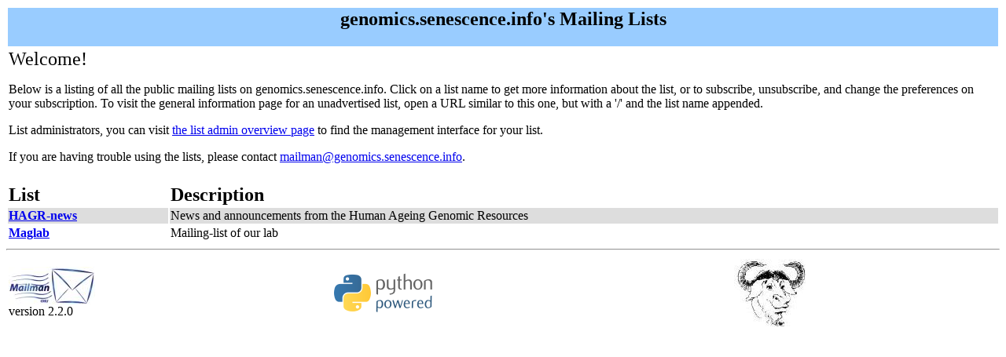

--- FILE ---
content_type: text/html; charset=utf-8
request_url: http://genomics.senescence.info/mailman/listinfo
body_size: 2314
content:

<HTML>
<HEAD>
<LINK REL="SHORTCUT ICON" HREF="/img-sys/mm-icon.png">
<META http-equiv="Content-Type" content="text/html; charset=utf-8">
<TITLE>genomics.senescence.info's Mailing Lists</TITLE>
<style type="text/css">
    div.hidden
        {position:absolute;
        left:-10000px;
        top:auto;
        width:1px;
        height:1px;
        overflow:hidden;}
</style>

</HEAD>
<BODY bgcolor="white"
dir="ltr">

<table BORDER="0" WIDTH="100%">
  <tr>
    <td COLSPAN="2" BGCOLOR="#99ccff"><center><h2>genomics.senescence.info's Mailing Lists</h2></center></td>
  </tr>
  <tr>
    <td COLSPAN="2"><font size="+2">Welcome!</font><p>Below is a listing of all the public mailing lists on
            genomics.senescence.info.  Click on a list name to get more information about
            the list, or to subscribe, unsubscribe, and change the preferences
            on your subscription. To visit the general information page for an unadvertised list,
        open a URL similar to this one, but with a '/' and the 
        list name appended.
        <p>List administrators, you can visit <a href="admin">the list admin overview page</a> to find the management interface for your list.
         <p>If you are having trouble using the lists, please contact <a href="mailto:mailman@genomics.senescence.info">mailman@genomics.senescence.info</a>.<p></td>
  </tr>
  <tr>
    <td>&nbsp;</td>
    <td>&nbsp;</td>
  </tr>
  <tr>
    <td><strong><font size="+2">List</font></strong></td>
    <td><strong><font size="+2">Description</font></strong></td>
  </tr>
  <tr BGCOLOR="#dddddd">
    <td><a href="listinfo/hagr-news_genomics.senescence.info"><strong>HAGR-news</strong></a></td>
    <td>News and announcements from the Human Ageing Genomic Resources</td>
  </tr>
  <tr>
    <td><a href="listinfo/maglab_genomics.senescence.info"><strong>Maglab</strong></a></td>
    <td>Mailing-list of our lab</td>
  </tr>
</table>
<hr>
<table BORDER="0" WIDTH="100%">
  <tr>
    <td><img src="/img-sys/mailman.jpg" alt="Delivered by Mailman" border=0><br>version 2.2.0</td>
    <td><img src="/img-sys/PythonPowered.png" alt="Python Powered" border=0></td>
    <td><img src="/img-sys/gnu-head-tiny.jpg" alt="GNU's Not Unix" border=0></td>
  </tr>
  <tr>
    <td COLSPAN="3"></td>
  </tr>
</table>

</BODY>
</HTML>
